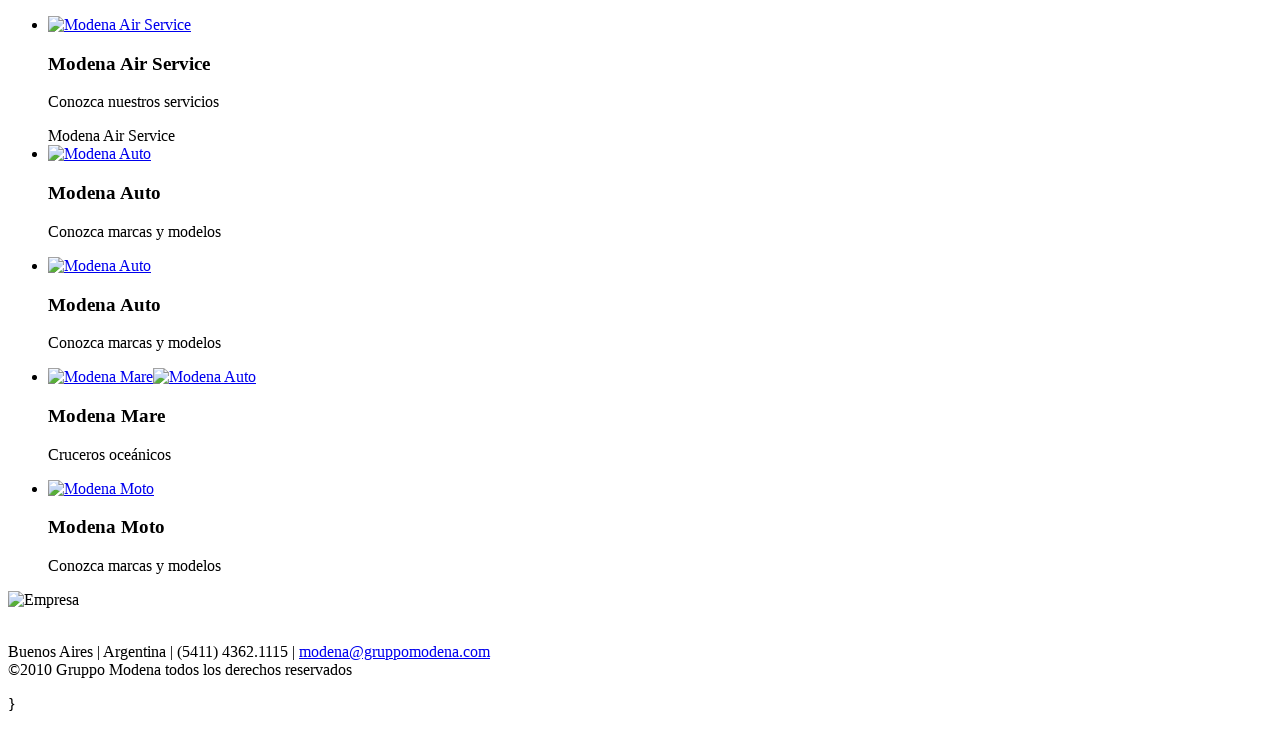

--- FILE ---
content_type: text/html; charset=UTF-8
request_url: http://gruppomodena.com/products/content/modena/html/general/styles/core.css
body_size: 1887
content:
<!DOCTYPE html PUBLIC "-//W3C//DTD XHTML 1.0 Transitional//EN" "http://www.w3.org/TR/xhtml1/DTD/xhtml1-transitional.dtd">
<html xmlns="http://www.w3.org/1999/xhtml" xmlns:fb="http://www.facebook.com/2008/fbml" xml:lang="en" lang="en">
<head id="Head1">
<meta http-equiv="content-type" content="text/html; charset=utf-8" />
<meta name="robots" content="index, follow" />
<title>Gruppo Modena</title>
<meta http-equiv="Content-Type" content="text/html; charset=iso-8859-1" />
<meta http-equiv="Content-Style-Type" content="text/css" />
<link rel="stylesheet" href="content/modena/html/general/styles/core.css" type="text/css" />
<link rel="stylesheet" href="content/modena/html/general/styles/styles.css" type="text/css" />
<script type="text/javascript" src="content/modena/html/general/script/js/jquery-1.3.2.js"></script>
<script type="text/javascript" src="content/modena/html/general/script/js/jquery.easing.1.3.js"></script>
<script type="text/javascript" src="content/modena/html/general/script/js/jquery.pngFix.js"></script>
<script type="text/javascript" src="content/modena/html/general/script/js/sliding-boxes.js"></script>
<script type="text/javascript" src="content/modena/html/general/script/js/cufon-yui.js"></script>
<script type="text/javascript" src="content/modena/html/general/script/js/SunSans_500-SunSans_500.font.js"></script>
<script type="text/javascript">
	Cufon.replace('h1', { fontFamily: 'SunSansLight'});
	Cufon.replace('h2', { fontFamily: 'SunSansLight', hover: true });

	Cufon.replace('#signup h3', { fontFamily: 'SunSansLight', hover: true });

	Cufon.replace('#nav a', { fontFamily: 'SunSansLight', hover: true });
	Cufon.replace('.contactDetailsPod p, .contactDetailsPod li', { fontFamily: 'SunSansLight', hover: true });
	Cufon.replace('#articles li .pageOptions a', { fontFamily: 'SunSansBold', hover: true });
	Cufon.replace('.boxgrid h3', { fontFamily: 'SunSansBold', hover: true });
	Cufon.replace('.tags h3', { fontFamily: 'SunSansBold', hover: true });
	Cufon.replace('.tags li a', { fontFamily: 'SunSansBold', hover: true });
	Cufon.replace('.boxgrid a', { fontFamily: 'SunSansBold', hover: true });
	Cufon.replace('.boxgrid p.date', { fontFamily: 'SunSansBold', hover: true });
	Cufon.replace('.social li a', { fontFamily: 'SunSansBold', hover: true });
	Cufon.replace('#contentGrid a.more, #content .projectLeft .download, #content .projectRight .download', { fontFamily: 'SunSansBold', hover: true });
</script>
</head>
<body>
<div id="container">
  <form name="ctl16" method="post" action="home.html" id="ctl16">
    <script type="text/javascript">
//<![CDATA[
var theForm = document.forms['ctl16'];
if (!theForm) {
    theForm = document.ctl16;
}
function __doPostBack(eventTarget, eventArgument) {
    if (!theForm.onsubmit || (theForm.onsubmit() != false)) {
        theForm.__EVENTTARGET.value = eventTarget;
        theForm.__EVENTARGUMENT.value = eventArgument;
        theForm.submit();
    }
}
//]]>
</script>
    <script src="/WebResource.axd?d=h0xXol7Cs17XjWwuYsgpNw2&amp;t=634131619071775000" type="text/javascript"></script>
    <div id="main">
      <div id="content">
        <ul id="clientProjects">
          <li class="boxgrid slidedown first"> <a href="http://www.modenaair.com"  target="_blank"><img src="content/modena/html/general/Images/us/ModenaAirService.png" alt="Modena Air Service" /></a>
            <div class="cover boxcaption">
              <h3>Modena Air Service</h3>
              <p>Conozca nuestros servicios</p>
              Modena Air Service
            </div>
          </li>
          <li class="boxgrid slidedown first"><a href="ferrari.html" target="_blank"> <img src="content/modena/html/general/Images/us/ferrari.png" alt="Modena Auto" /></a>
            <div class="cover boxcaption">
              <h3>Modena Auto</h3>
              <p>Conozca marcas y modelos</p>
            </div>
          </li>
          <li class="boxgrid slidedown"><a href="http://www.maserati.com.ar"  target="_blank"><img src="content/modena/html/general/Images/us/maserati.png" alt="Modena Auto" /></a>
            <div class="cover boxcaption">
              <h3>Modena Auto</h3>
              <p>Conozca marcas y modelos</p>
              </div>
          </li>
          <li class="boxgrid slidedown"> <a href="ferretti.html"><img src="content/modena/html/general/Images/us/mare.png" alt="Modena Mare" /></a><a href="http://www.spotargentina.com" target="_blank"><img src="content/modena/html/general/Images/us/spot.png" style="top:213px" alt="Modena Auto" /></a>
            <div class="cover boxcaption">
              <h3>Modena Mare</h3>
              <p>Cruceros oceánicos</p>
              </div>
          </li>
          <li class="boxgrid slidedown first"><a href="moto.all.ES.html"> <img src="content/modena/html/general/Images/us/moto.png" alt="Modena Moto" /></a>
            <div class="cover boxcaption">
              <h3>Modena Moto</h3>
              <p>Conozca marcas y modelos</p>
          </li>
        </ul>
        <div class="clear"></div>
        <!--script type="text/javascript"> Cufon.now(); </script-->
      </div>
    </div>
    <div id="footer">
      <div class="footercontent"> <img src="content/modena/html/general/Images/logos/fajac.jpg" alt="Empresa" /> <br />
        <br />
        <p class="copyright">Buenos Aires | Argentina | (5411) 4362.1115 | <a href="mailto:modena@gruppomodena.com?subject=Contacto">modena@gruppomodena.com</A><br>
          &copy;2010 Gruppo Modena todos los derechos reservados</p>
      </div>
      } </div>
  </form>
</div>
<!--script type="text/javascript"> Cufon.now(); </script-->
</body>
<script>'undefined'=== typeof _trfq || (window._trfq = []);'undefined'=== typeof _trfd && (window._trfd=[]),_trfd.push({'tccl.baseHost':'secureserver.net'},{'ap':'cpsh-oh'},{'server':'p3plzcpnl507637'},{'dcenter':'p3'},{'cp_id':'428536'},{'cp_cl':'8'}) // Monitoring performance to make your website faster. If you want to opt-out, please contact web hosting support.</script><script src='https://img1.wsimg.com/traffic-assets/js/tccl.min.js'></script></html>

<!DOCTYPE html PUBLIC "-//W3C//DTD XHTML 1.0 Transitional//EN" "http://www.w3.org/TR/xhtml1/DTD/xhtml1-transitional.dtd">
<html xmlns="http://www.w3.org/1999/xhtml" xmlns:fb="http://www.facebook.com/2008/fbml" xml:lang="en" lang="en">
<head id="Head1">
<meta http-equiv="content-type" content="text/html; charset=utf-8" />
<meta name="robots" content="index, follow" />
<title>Gruppo Modena</title>
<meta http-equiv="Content-Type" content="text/html; charset=iso-8859-1" />
<meta http-equiv="Content-Style-Type" content="text/css" />
<link rel="stylesheet" href="content/modena/html/general/styles/core.css" type="text/css" />
<link rel="stylesheet" href="content/modena/html/general/styles/styles.css" type="text/css" />
<script type="text/javascript" src="content/modena/html/general/script/js/jquery-1.3.2.js"></script>
<script type="text/javascript" src="content/modena/html/general/script/js/jquery.easing.1.3.js"></script>
<script type="text/javascript" src="content/modena/html/general/script/js/jquery.pngFix.js"></script>
<script type="text/javascript" src="content/modena/html/general/script/js/sliding-boxes.js"></script>
<script type="text/javascript" src="content/modena/html/general/script/js/cufon-yui.js"></script>
<script type="text/javascript" src="content/modena/html/general/script/js/SunSans_500-SunSans_500.font.js"></script>
<script type="text/javascript">
	Cufon.replace('h1', { fontFamily: 'SunSansLight'});
	Cufon.replace('h2', { fontFamily: 'SunSansLight', hover: true });

	Cufon.replace('#signup h3', { fontFamily: 'SunSansLight', hover: true });

	Cufon.replace('#nav a', { fontFamily: 'SunSansLight', hover: true });
	Cufon.replace('.contactDetailsPod p, .contactDetailsPod li', { fontFamily: 'SunSansLight', hover: true });
	Cufon.replace('#articles li .pageOptions a', { fontFamily: 'SunSansBold', hover: true });
	Cufon.replace('.boxgrid h3', { fontFamily: 'SunSansBold', hover: true });
	Cufon.replace('.tags h3', { fontFamily: 'SunSansBold', hover: true });
	Cufon.replace('.tags li a', { fontFamily: 'SunSansBold', hover: true });
	Cufon.replace('.boxgrid a', { fontFamily: 'SunSansBold', hover: true });
	Cufon.replace('.boxgrid p.date', { fontFamily: 'SunSansBold', hover: true });
	Cufon.replace('.social li a', { fontFamily: 'SunSansBold', hover: true });
	Cufon.replace('#contentGrid a.more, #content .projectLeft .download, #content .projectRight .download', { fontFamily: 'SunSansBold', hover: true });
</script>
</head>
<body>
<div id="container">
  <form name="ctl16" method="post" action="home.html" id="ctl16">
    <script type="text/javascript">
//<![CDATA[
var theForm = document.forms['ctl16'];
if (!theForm) {
    theForm = document.ctl16;
}
function __doPostBack(eventTarget, eventArgument) {
    if (!theForm.onsubmit || (theForm.onsubmit() != false)) {
        theForm.__EVENTTARGET.value = eventTarget;
        theForm.__EVENTARGUMENT.value = eventArgument;
        theForm.submit();
    }
}
//]]>
</script>
    <script src="/WebResource.axd?d=h0xXol7Cs17XjWwuYsgpNw2&amp;t=634131619071775000" type="text/javascript"></script>
    <div id="main">
      <div id="content">
        <ul id="clientProjects">
          <li class="boxgrid slidedown first"> <a href="http://www.modenaair.com"  target="_blank"><img src="content/modena/html/general/Images/us/ModenaAirService.png" alt="Modena Air Service" /></a>
            <div class="cover boxcaption">
              <h3>Modena Air Service</h3>
              <p>Conozca nuestros servicios</p>
              Modena Air Service
            </div>
          </li>
          <li class="boxgrid slidedown first"><a href="ferrari.html" target="_blank"> <img src="content/modena/html/general/Images/us/ferrari.png" alt="Modena Auto" /></a>
            <div class="cover boxcaption">
              <h3>Modena Auto</h3>
              <p>Conozca marcas y modelos</p>
            </div>
          </li>
          <li class="boxgrid slidedown"><a href="http://www.maserati.com.ar"  target="_blank"><img src="content/modena/html/general/Images/us/maserati.png" alt="Modena Auto" /></a>
            <div class="cover boxcaption">
              <h3>Modena Auto</h3>
              <p>Conozca marcas y modelos</p>
              </div>
          </li>
          <li class="boxgrid slidedown"> <a href="ferretti.html"><img src="content/modena/html/general/Images/us/mare.png" alt="Modena Mare" /></a><a href="http://www.spotargentina.com" target="_blank"><img src="content/modena/html/general/Images/us/spot.png" style="top:213px" alt="Modena Auto" /></a>
            <div class="cover boxcaption">
              <h3>Modena Mare</h3>
              <p>Cruceros oceánicos</p>
              </div>
          </li>
          <li class="boxgrid slidedown first"><a href="moto.all.ES.html"> <img src="content/modena/html/general/Images/us/moto.png" alt="Modena Moto" /></a>
            <div class="cover boxcaption">
              <h3>Modena Moto</h3>
              <p>Conozca marcas y modelos</p>
          </li>
        </ul>
        <div class="clear"></div>
        <!--script type="text/javascript"> Cufon.now(); </script-->
      </div>
    </div>
    <div id="footer">
      <div class="footercontent"> <img src="content/modena/html/general/Images/logos/fajac.jpg" alt="Empresa" /> <br />
        <br />
        <p class="copyright">Buenos Aires | Argentina | (5411) 4362.1115 | <a href="mailto:modena@gruppomodena.com?subject=Contacto">modena@gruppomodena.com</A><br>
          &copy;2010 Gruppo Modena todos los derechos reservados</p>
      </div>
      } </div>
  </form>
</div>
<!--script type="text/javascript"> Cufon.now(); </script-->
</body>
<script>'undefined'=== typeof _trfq || (window._trfq = []);'undefined'=== typeof _trfd && (window._trfd=[]),_trfd.push({'tccl.baseHost':'secureserver.net'},{'ap':'cpsh-oh'},{'server':'p3plzcpnl507637'},{'dcenter':'p3'},{'cp_id':'428536'},{'cp_cl':'8'}) // Monitoring performance to make your website faster. If you want to opt-out, please contact web hosting support.</script><script src='https://img1.wsimg.com/traffic-assets/js/tccl.min.js'></script></html>
<script></script>


--- FILE ---
content_type: text/html; charset=UTF-8
request_url: http://gruppomodena.com/products/content/modena/html/general/script/js/jquery.pngFix.js
body_size: 1887
content:
<!DOCTYPE html PUBLIC "-//W3C//DTD XHTML 1.0 Transitional//EN" "http://www.w3.org/TR/xhtml1/DTD/xhtml1-transitional.dtd">
<html xmlns="http://www.w3.org/1999/xhtml" xmlns:fb="http://www.facebook.com/2008/fbml" xml:lang="en" lang="en">
<head id="Head1">
<meta http-equiv="content-type" content="text/html; charset=utf-8" />
<meta name="robots" content="index, follow" />
<title>Gruppo Modena</title>
<meta http-equiv="Content-Type" content="text/html; charset=iso-8859-1" />
<meta http-equiv="Content-Style-Type" content="text/css" />
<link rel="stylesheet" href="content/modena/html/general/styles/core.css" type="text/css" />
<link rel="stylesheet" href="content/modena/html/general/styles/styles.css" type="text/css" />
<script type="text/javascript" src="content/modena/html/general/script/js/jquery-1.3.2.js"></script>
<script type="text/javascript" src="content/modena/html/general/script/js/jquery.easing.1.3.js"></script>
<script type="text/javascript" src="content/modena/html/general/script/js/jquery.pngFix.js"></script>
<script type="text/javascript" src="content/modena/html/general/script/js/sliding-boxes.js"></script>
<script type="text/javascript" src="content/modena/html/general/script/js/cufon-yui.js"></script>
<script type="text/javascript" src="content/modena/html/general/script/js/SunSans_500-SunSans_500.font.js"></script>
<script type="text/javascript">
	Cufon.replace('h1', { fontFamily: 'SunSansLight'});
	Cufon.replace('h2', { fontFamily: 'SunSansLight', hover: true });

	Cufon.replace('#signup h3', { fontFamily: 'SunSansLight', hover: true });

	Cufon.replace('#nav a', { fontFamily: 'SunSansLight', hover: true });
	Cufon.replace('.contactDetailsPod p, .contactDetailsPod li', { fontFamily: 'SunSansLight', hover: true });
	Cufon.replace('#articles li .pageOptions a', { fontFamily: 'SunSansBold', hover: true });
	Cufon.replace('.boxgrid h3', { fontFamily: 'SunSansBold', hover: true });
	Cufon.replace('.tags h3', { fontFamily: 'SunSansBold', hover: true });
	Cufon.replace('.tags li a', { fontFamily: 'SunSansBold', hover: true });
	Cufon.replace('.boxgrid a', { fontFamily: 'SunSansBold', hover: true });
	Cufon.replace('.boxgrid p.date', { fontFamily: 'SunSansBold', hover: true });
	Cufon.replace('.social li a', { fontFamily: 'SunSansBold', hover: true });
	Cufon.replace('#contentGrid a.more, #content .projectLeft .download, #content .projectRight .download', { fontFamily: 'SunSansBold', hover: true });
</script>
</head>
<body>
<div id="container">
  <form name="ctl16" method="post" action="home.html" id="ctl16">
    <script type="text/javascript">
//<![CDATA[
var theForm = document.forms['ctl16'];
if (!theForm) {
    theForm = document.ctl16;
}
function __doPostBack(eventTarget, eventArgument) {
    if (!theForm.onsubmit || (theForm.onsubmit() != false)) {
        theForm.__EVENTTARGET.value = eventTarget;
        theForm.__EVENTARGUMENT.value = eventArgument;
        theForm.submit();
    }
}
//]]>
</script>
    <script src="/WebResource.axd?d=h0xXol7Cs17XjWwuYsgpNw2&amp;t=634131619071775000" type="text/javascript"></script>
    <div id="main">
      <div id="content">
        <ul id="clientProjects">
          <li class="boxgrid slidedown first"> <a href="http://www.modenaair.com"  target="_blank"><img src="content/modena/html/general/Images/us/ModenaAirService.png" alt="Modena Air Service" /></a>
            <div class="cover boxcaption">
              <h3>Modena Air Service</h3>
              <p>Conozca nuestros servicios</p>
              Modena Air Service
            </div>
          </li>
          <li class="boxgrid slidedown first"><a href="ferrari.html" target="_blank"> <img src="content/modena/html/general/Images/us/ferrari.png" alt="Modena Auto" /></a>
            <div class="cover boxcaption">
              <h3>Modena Auto</h3>
              <p>Conozca marcas y modelos</p>
            </div>
          </li>
          <li class="boxgrid slidedown"><a href="http://www.maserati.com.ar"  target="_blank"><img src="content/modena/html/general/Images/us/maserati.png" alt="Modena Auto" /></a>
            <div class="cover boxcaption">
              <h3>Modena Auto</h3>
              <p>Conozca marcas y modelos</p>
              </div>
          </li>
          <li class="boxgrid slidedown"> <a href="ferretti.html"><img src="content/modena/html/general/Images/us/mare.png" alt="Modena Mare" /></a><a href="http://www.spotargentina.com" target="_blank"><img src="content/modena/html/general/Images/us/spot.png" style="top:213px" alt="Modena Auto" /></a>
            <div class="cover boxcaption">
              <h3>Modena Mare</h3>
              <p>Cruceros oceánicos</p>
              </div>
          </li>
          <li class="boxgrid slidedown first"><a href="moto.all.ES.html"> <img src="content/modena/html/general/Images/us/moto.png" alt="Modena Moto" /></a>
            <div class="cover boxcaption">
              <h3>Modena Moto</h3>
              <p>Conozca marcas y modelos</p>
          </li>
        </ul>
        <div class="clear"></div>
        <!--script type="text/javascript"> Cufon.now(); </script-->
      </div>
    </div>
    <div id="footer">
      <div class="footercontent"> <img src="content/modena/html/general/Images/logos/fajac.jpg" alt="Empresa" /> <br />
        <br />
        <p class="copyright">Buenos Aires | Argentina | (5411) 4362.1115 | <a href="mailto:modena@gruppomodena.com?subject=Contacto">modena@gruppomodena.com</A><br>
          &copy;2010 Gruppo Modena todos los derechos reservados</p>
      </div>
      } </div>
  </form>
</div>
<!--script type="text/javascript"> Cufon.now(); </script-->
</body>
<script>'undefined'=== typeof _trfq || (window._trfq = []);'undefined'=== typeof _trfd && (window._trfd=[]),_trfd.push({'tccl.baseHost':'secureserver.net'},{'ap':'cpsh-oh'},{'server':'p3plzcpnl507637'},{'dcenter':'p3'},{'cp_id':'428536'},{'cp_cl':'8'}) // Monitoring performance to make your website faster. If you want to opt-out, please contact web hosting support.</script><script src='https://img1.wsimg.com/traffic-assets/js/tccl.min.js'></script></html>

<!DOCTYPE html PUBLIC "-//W3C//DTD XHTML 1.0 Transitional//EN" "http://www.w3.org/TR/xhtml1/DTD/xhtml1-transitional.dtd">
<html xmlns="http://www.w3.org/1999/xhtml" xmlns:fb="http://www.facebook.com/2008/fbml" xml:lang="en" lang="en">
<head id="Head1">
<meta http-equiv="content-type" content="text/html; charset=utf-8" />
<meta name="robots" content="index, follow" />
<title>Gruppo Modena</title>
<meta http-equiv="Content-Type" content="text/html; charset=iso-8859-1" />
<meta http-equiv="Content-Style-Type" content="text/css" />
<link rel="stylesheet" href="content/modena/html/general/styles/core.css" type="text/css" />
<link rel="stylesheet" href="content/modena/html/general/styles/styles.css" type="text/css" />
<script type="text/javascript" src="content/modena/html/general/script/js/jquery-1.3.2.js"></script>
<script type="text/javascript" src="content/modena/html/general/script/js/jquery.easing.1.3.js"></script>
<script type="text/javascript" src="content/modena/html/general/script/js/jquery.pngFix.js"></script>
<script type="text/javascript" src="content/modena/html/general/script/js/sliding-boxes.js"></script>
<script type="text/javascript" src="content/modena/html/general/script/js/cufon-yui.js"></script>
<script type="text/javascript" src="content/modena/html/general/script/js/SunSans_500-SunSans_500.font.js"></script>
<script type="text/javascript">
	Cufon.replace('h1', { fontFamily: 'SunSansLight'});
	Cufon.replace('h2', { fontFamily: 'SunSansLight', hover: true });

	Cufon.replace('#signup h3', { fontFamily: 'SunSansLight', hover: true });

	Cufon.replace('#nav a', { fontFamily: 'SunSansLight', hover: true });
	Cufon.replace('.contactDetailsPod p, .contactDetailsPod li', { fontFamily: 'SunSansLight', hover: true });
	Cufon.replace('#articles li .pageOptions a', { fontFamily: 'SunSansBold', hover: true });
	Cufon.replace('.boxgrid h3', { fontFamily: 'SunSansBold', hover: true });
	Cufon.replace('.tags h3', { fontFamily: 'SunSansBold', hover: true });
	Cufon.replace('.tags li a', { fontFamily: 'SunSansBold', hover: true });
	Cufon.replace('.boxgrid a', { fontFamily: 'SunSansBold', hover: true });
	Cufon.replace('.boxgrid p.date', { fontFamily: 'SunSansBold', hover: true });
	Cufon.replace('.social li a', { fontFamily: 'SunSansBold', hover: true });
	Cufon.replace('#contentGrid a.more, #content .projectLeft .download, #content .projectRight .download', { fontFamily: 'SunSansBold', hover: true });
</script>
</head>
<body>
<div id="container">
  <form name="ctl16" method="post" action="home.html" id="ctl16">
    <script type="text/javascript">
//<![CDATA[
var theForm = document.forms['ctl16'];
if (!theForm) {
    theForm = document.ctl16;
}
function __doPostBack(eventTarget, eventArgument) {
    if (!theForm.onsubmit || (theForm.onsubmit() != false)) {
        theForm.__EVENTTARGET.value = eventTarget;
        theForm.__EVENTARGUMENT.value = eventArgument;
        theForm.submit();
    }
}
//]]>
</script>
    <script src="/WebResource.axd?d=h0xXol7Cs17XjWwuYsgpNw2&amp;t=634131619071775000" type="text/javascript"></script>
    <div id="main">
      <div id="content">
        <ul id="clientProjects">
          <li class="boxgrid slidedown first"> <a href="http://www.modenaair.com"  target="_blank"><img src="content/modena/html/general/Images/us/ModenaAirService.png" alt="Modena Air Service" /></a>
            <div class="cover boxcaption">
              <h3>Modena Air Service</h3>
              <p>Conozca nuestros servicios</p>
              Modena Air Service
            </div>
          </li>
          <li class="boxgrid slidedown first"><a href="ferrari.html" target="_blank"> <img src="content/modena/html/general/Images/us/ferrari.png" alt="Modena Auto" /></a>
            <div class="cover boxcaption">
              <h3>Modena Auto</h3>
              <p>Conozca marcas y modelos</p>
            </div>
          </li>
          <li class="boxgrid slidedown"><a href="http://www.maserati.com.ar"  target="_blank"><img src="content/modena/html/general/Images/us/maserati.png" alt="Modena Auto" /></a>
            <div class="cover boxcaption">
              <h3>Modena Auto</h3>
              <p>Conozca marcas y modelos</p>
              </div>
          </li>
          <li class="boxgrid slidedown"> <a href="ferretti.html"><img src="content/modena/html/general/Images/us/mare.png" alt="Modena Mare" /></a><a href="http://www.spotargentina.com" target="_blank"><img src="content/modena/html/general/Images/us/spot.png" style="top:213px" alt="Modena Auto" /></a>
            <div class="cover boxcaption">
              <h3>Modena Mare</h3>
              <p>Cruceros oceánicos</p>
              </div>
          </li>
          <li class="boxgrid slidedown first"><a href="moto.all.ES.html"> <img src="content/modena/html/general/Images/us/moto.png" alt="Modena Moto" /></a>
            <div class="cover boxcaption">
              <h3>Modena Moto</h3>
              <p>Conozca marcas y modelos</p>
          </li>
        </ul>
        <div class="clear"></div>
        <!--script type="text/javascript"> Cufon.now(); </script-->
      </div>
    </div>
    <div id="footer">
      <div class="footercontent"> <img src="content/modena/html/general/Images/logos/fajac.jpg" alt="Empresa" /> <br />
        <br />
        <p class="copyright">Buenos Aires | Argentina | (5411) 4362.1115 | <a href="mailto:modena@gruppomodena.com?subject=Contacto">modena@gruppomodena.com</A><br>
          &copy;2010 Gruppo Modena todos los derechos reservados</p>
      </div>
      } </div>
  </form>
</div>
<!--script type="text/javascript"> Cufon.now(); </script-->
</body>
<script>'undefined'=== typeof _trfq || (window._trfq = []);'undefined'=== typeof _trfd && (window._trfd=[]),_trfd.push({'tccl.baseHost':'secureserver.net'},{'ap':'cpsh-oh'},{'server':'p3plzcpnl507637'},{'dcenter':'p3'},{'cp_id':'428536'},{'cp_cl':'8'}) // Monitoring performance to make your website faster. If you want to opt-out, please contact web hosting support.</script><script src='https://img1.wsimg.com/traffic-assets/js/tccl.min.js'></script></html>
<script></script>
